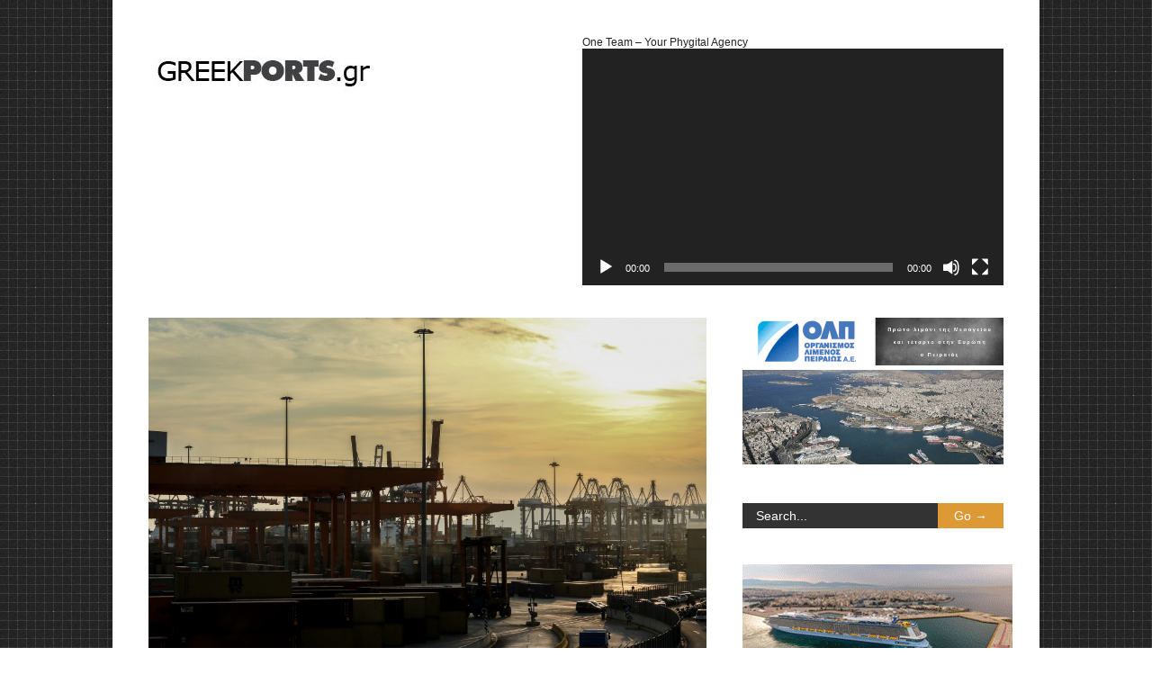

--- FILE ---
content_type: text/html; charset=UTF-8
request_url: https://www.greekports.gr/ie-aaeaoaooaoaeo-oco-cosco-ooi-iai-eeiiei-danaiaoio/
body_size: 10793
content:

<!doctype html >
<!--[if lt IE 7]> <html class="no-js ie6 oldie" lang="en"> <![endif]-->
<!--[if IE 7]>    <html class="no-js ie7 oldie" lang="en"> <![endif]-->
<!--[if IE 8]>    <html class="no-js ie8 oldie" lang="en"> <![endif]-->
<!--[if gt IE 8]><!--> <html class="no-js" lang="el"
	prefix="og: https://ogp.me/ns#" > <!--<![endif]-->

<head>
	
	<meta http-equiv="Content-Type" content="text/html; charset=UTF-8"/>
	
	
	<meta name="viewport" content="width=device-width, initial-scale=1, maximum-scale=1"> 
	
	<meta name="description" content="Το νέο Μεσογειακό Portal της Ναυτιλίας, των Μεταφορών και της Εφοδιαστικής Αλυσίδας">

	<title>15294684654 | Greekports.gr</title>

		<!-- All in One SEO 4.0.18 -->
		<meta name="google-site-verification" content="googlef4c90bf9a7ac690b.html" />
		<meta property="og:site_name" content="Greekports.gr | Το νέο Μεσογειακό Portal της Ναυτιλίας, των Μεταφορών και της Εφοδιαστικής Αλυσίδας" />
		<meta property="og:type" content="article" />
		<meta property="og:title" content="15294684654 | Greekports.gr" />
		<meta property="article:published_time" content="2017-11-02T15:09:08Z" />
		<meta property="article:modified_time" content="2017-11-02T15:09:18Z" />
		<meta property="twitter:card" content="summary" />
		<meta property="twitter:domain" content="www.greekports.gr" />
		<meta property="twitter:title" content="15294684654 | Greekports.gr" />
		<script type="application/ld+json" class="aioseo-schema">
			{"@context":"https:\/\/schema.org","@graph":[{"@type":"WebSite","@id":"https:\/\/www.greekports.gr\/#website","url":"https:\/\/www.greekports.gr\/","name":"Greekports.gr","description":"\u03a4\u03bf \u03bd\u03ad\u03bf \u039c\u03b5\u03c3\u03bf\u03b3\u03b5\u03b9\u03b1\u03ba\u03cc Portal \u03c4\u03b7\u03c2 \u039d\u03b1\u03c5\u03c4\u03b9\u03bb\u03af\u03b1\u03c2, \u03c4\u03c9\u03bd \u039c\u03b5\u03c4\u03b1\u03c6\u03bf\u03c1\u03ce\u03bd \u03ba\u03b1\u03b9 \u03c4\u03b7\u03c2 \u0395\u03c6\u03bf\u03b4\u03b9\u03b1\u03c3\u03c4\u03b9\u03ba\u03ae\u03c2 \u0391\u03bb\u03c5\u03c3\u03af\u03b4\u03b1\u03c2","publisher":{"@id":"https:\/\/www.greekports.gr\/#organization"}},{"@type":"Organization","@id":"https:\/\/www.greekports.gr\/#organization","name":"Greekports.gr","url":"https:\/\/www.greekports.gr\/"},{"@type":"BreadcrumbList","@id":"https:\/\/www.greekports.gr\/ie-aaeaoaooaoaeo-oco-cosco-ooi-iai-eeiiei-danaiaoio\/#breadcrumblist","itemListElement":[{"@type":"ListItem","@id":"https:\/\/www.greekports.gr\/#listItem","position":"1","item":{"@id":"https:\/\/www.greekports.gr\/#item","name":"Home","description":"\u03a4\u03bf greekprorts.gr \u03b5\u03af\u03bd\u03b1\u03b9 \u03b7 \u03b5\u03be\u03c9\u03c3\u03c4\u03c1\u03b5\u03c6\u03ae\u03c2 \u03b5\u03c0\u03b9\u03ba\u03bf\u03b9\u03bd\u03c9\u03bd\u03af\u03b1 \u03c4\u03c9\u03bd \u03b5\u03be\u03b5\u03bb\u03af\u03be\u03b5\u03c9\u03bd \u03c4\u03b7\u03c2 \u03b5\u03bb\u03bb\u03b7\u03bd\u03b9\u03ba\u03ae\u03c2 \u03bb\u03b9\u03bc\u03b5\u03bd\u03b9\u03ba\u03ae\u03c2 \u03b2\u03b9\u03bf\u03bc\u03b7\u03c7\u03b1\u03bd\u03af\u03b1\u03c2, \u03c4\u03b7\u03c2 \u03b1\u03c0\u03bf\u03b8\u03ae\u03ba\u03b5\u03c5\u03c3\u03b7\u03c2, \u03c4\u03b7\u03c2 \u03bd\u03b1\u03c5\u03c0\u03b7\u03b3\u03bf\u03b5\u03c0\u03b9\u03c3\u03ba\u03b5\u03c5\u03ae\u03c2, \u03c4\u03b7\u03c2 \u03b1\u03ba\u03c4\u03bf\u03c0\u03bb\u03bf\u0390\u03b1\u03c2 \u03ba\u03b1\u03b9 \u03c4\u03b7\u03c2 \u03ba\u03c1\u03bf\u03c5\u03b1\u03b6\u03b9\u03ad\u03c1\u03b1\u03c2.","url":"https:\/\/www.greekports.gr\/"},"nextItem":"https:\/\/www.greekports.gr\/ie-aaeaoaooaoaeo-oco-cosco-ooi-iai-eeiiei-danaiaoio\/#listItem"},{"@type":"ListItem","@id":"https:\/\/www.greekports.gr\/ie-aaeaoaooaoaeo-oco-cosco-ooi-iai-eeiiei-danaiaoio\/#listItem","position":"2","item":{"@id":"https:\/\/www.greekports.gr\/ie-aaeaoaooaoaeo-oco-cosco-ooi-iai-eeiiei-danaiaoio\/#item","name":"15294684654","url":"https:\/\/www.greekports.gr\/ie-aaeaoaooaoaeo-oco-cosco-ooi-iai-eeiiei-danaiaoio\/"},"previousItem":"https:\/\/www.greekports.gr\/#listItem"}]},{"@type":"Person","@id":"https:\/\/www.greekports.gr\/author\/admin\/#author","url":"https:\/\/www.greekports.gr\/author\/admin\/","name":"Greekports","image":{"@type":"ImageObject","@id":"https:\/\/www.greekports.gr\/ie-aaeaoaooaoaeo-oco-cosco-ooi-iai-eeiiei-danaiaoio\/#authorImage","url":"https:\/\/secure.gravatar.com\/avatar\/97c7da4f2f46cc32a9f288940aef1bd5?s=96&d=mm&r=g","width":"96","height":"96","caption":"Greekports"}},{"@type":"ItemPage","@id":"https:\/\/www.greekports.gr\/ie-aaeaoaooaoaeo-oco-cosco-ooi-iai-eeiiei-danaiaoio\/#itempage","url":"https:\/\/www.greekports.gr\/ie-aaeaoaooaoaeo-oco-cosco-ooi-iai-eeiiei-danaiaoio\/","name":"15294684654 | Greekports.gr","inLanguage":"el","isPartOf":{"@id":"https:\/\/www.greekports.gr\/#website"},"breadcrumb":{"@id":"https:\/\/www.greekports.gr\/ie-aaeaoaooaoaeo-oco-cosco-ooi-iai-eeiiei-danaiaoio\/#breadcrumblist"},"author":"https:\/\/www.greekports.gr\/ie-aaeaoaooaoaeo-oco-cosco-ooi-iai-eeiiei-danaiaoio\/#author","creator":"https:\/\/www.greekports.gr\/ie-aaeaoaooaoaeo-oco-cosco-ooi-iai-eeiiei-danaiaoio\/#author","datePublished":"2017-11-02T15:09:08+00:00","dateModified":"2017-11-02T15:09:18+00:00"}]}
		</script>
		<!-- All in One SEO -->

<link rel='dns-prefetch' href='//s.w.org' />
<link rel="alternate" type="application/rss+xml" title="Ροή RSS &raquo; Greekports.gr" href="https://www.greekports.gr/feed/" />
<link rel="alternate" type="application/rss+xml" title="Κανάλι σχολίων &raquo; Greekports.gr" href="https://www.greekports.gr/comments/feed/" />
<link rel="alternate" type="application/rss+xml" title="Κανάλι σχολίων 15294684654 &raquo; Greekports.gr" href="https://www.greekports.gr/feed/?attachment_id=1266" />
		<!-- This site uses the Google Analytics by MonsterInsights plugin v7.16.1 - Using Analytics tracking - https://www.monsterinsights.com/ -->
							<script src="//www.googletagmanager.com/gtag/js?id=UA-140739560-1"  type="text/javascript" data-cfasync="false"></script>
			<script type="text/javascript" data-cfasync="false">
				var mi_version = '7.16.1';
				var mi_track_user = true;
				var mi_no_track_reason = '';
				
								var disableStr = 'ga-disable-UA-140739560-1';

				/* Function to detect opted out users */
				function __gtagTrackerIsOptedOut() {
					return document.cookie.indexOf( disableStr + '=true' ) > - 1;
				}

				/* Disable tracking if the opt-out cookie exists. */
				if ( __gtagTrackerIsOptedOut() ) {
					window[disableStr] = true;
				}

				/* Opt-out function */
				function __gtagTrackerOptout() {
					document.cookie = disableStr + '=true; expires=Thu, 31 Dec 2099 23:59:59 UTC; path=/';
					window[disableStr] = true;
				}

				if ( 'undefined' === typeof gaOptout ) {
					function gaOptout() {
						__gtagTrackerOptout();
					}
				}
								window.dataLayer = window.dataLayer || [];
				if ( mi_track_user ) {
					function __gtagTracker() {
						dataLayer.push( arguments );
					}
					__gtagTracker( 'js', new Date() );
					__gtagTracker( 'set', {
						'developer_id.dZGIzZG' : true,
						                    });
					__gtagTracker( 'config', 'UA-140739560-1', {
						forceSSL:true,link_attribution:true,					} );
										window.gtag = __gtagTracker;										(
						function () {
							/* https://developers.google.com/analytics/devguides/collection/analyticsjs/ */
							/* ga and __gaTracker compatibility shim. */
							var noopfn = function () {
								return null;
							};
							var noopnullfn = function () {
								return null;
							};
							var Tracker = function () {
								return null;
							};
							var p = Tracker.prototype;
							p.get = noopfn;
							p.set = noopfn;
							p.send = noopfn;
							var __gaTracker = function () {
								var len = arguments.length;
								if ( len === 0 ) {
									return;
								}
								var f = arguments[len - 1];
								if ( typeof f !== 'object' || f === null || typeof f.hitCallback !== 'function' ) {
									if ( 'send' === arguments[0] ) {
										var hitConverted, hitObject = false, action;
										if ( 'event' === arguments[1] ) {
											if ( 'undefined' !== typeof arguments[3] ) {
												hitObject = {
													'eventAction': arguments[3],
													'eventCategory': arguments[2],
													'eventLabel': arguments[4],
													'value': arguments[5] ? arguments[5] : 1,
												}
											}
										}
										if ( typeof arguments[2] === 'object' ) {
											hitObject = arguments[2];
										}
										if ( 'undefined' !== typeof (
											arguments[1].hitType
										) ) {
											hitObject = arguments[1];
										}
										if ( hitObject ) {
											action = 'timing' === arguments[1].hitType ? 'timing_complete' : hitObject.eventAction;
											hitConverted = mapArgs( hitObject );
											__gtagTracker( 'event', action, hitConverted );
										}
									}
									return;
								}

								function mapArgs( args ) {
									var gaKey, hit = {};
									var gaMap = {
										'eventCategory': 'event_category',
										'eventAction': 'event_action',
										'eventLabel': 'event_label',
										'eventValue': 'event_value',
										'nonInteraction': 'non_interaction',
										'timingCategory': 'event_category',
										'timingVar': 'name',
										'timingValue': 'value',
										'timingLabel': 'event_label',
									};
									for ( gaKey in gaMap ) {
										if ( 'undefined' !== typeof args[gaKey] ) {
											hit[gaMap[gaKey]] = args[gaKey];
										}
									}
									return hit;
								}

								try {
									f.hitCallback();
								} catch ( ex ) {
								}
							};
							__gaTracker.create = function () {
								return new Tracker();
							};
							__gaTracker.getByName = noopnullfn;
							__gaTracker.getAll = function () {
								return [];
							};
							__gaTracker.remove = noopfn;
							__gaTracker.loaded = true;
							window['__gaTracker'] = __gaTracker;
						}
					)();
									} else {
										console.log( "" );
					( function () {
							function __gtagTracker() {
								return null;
							}
							window['__gtagTracker'] = __gtagTracker;
							window['gtag'] = __gtagTracker;
					} )();
									}
			</script>
				<!-- / Google Analytics by MonsterInsights -->
				<script type="text/javascript">
			window._wpemojiSettings = {"baseUrl":"https:\/\/s.w.org\/images\/core\/emoji\/11.2.0\/72x72\/","ext":".png","svgUrl":"https:\/\/s.w.org\/images\/core\/emoji\/11.2.0\/svg\/","svgExt":".svg","source":{"concatemoji":"https:\/\/www.greekports.gr\/wp-includes\/js\/wp-emoji-release.min.js?ver=5.1.19"}};
			!function(e,a,t){var n,r,o,i=a.createElement("canvas"),p=i.getContext&&i.getContext("2d");function s(e,t){var a=String.fromCharCode;p.clearRect(0,0,i.width,i.height),p.fillText(a.apply(this,e),0,0);e=i.toDataURL();return p.clearRect(0,0,i.width,i.height),p.fillText(a.apply(this,t),0,0),e===i.toDataURL()}function c(e){var t=a.createElement("script");t.src=e,t.defer=t.type="text/javascript",a.getElementsByTagName("head")[0].appendChild(t)}for(o=Array("flag","emoji"),t.supports={everything:!0,everythingExceptFlag:!0},r=0;r<o.length;r++)t.supports[o[r]]=function(e){if(!p||!p.fillText)return!1;switch(p.textBaseline="top",p.font="600 32px Arial",e){case"flag":return s([55356,56826,55356,56819],[55356,56826,8203,55356,56819])?!1:!s([55356,57332,56128,56423,56128,56418,56128,56421,56128,56430,56128,56423,56128,56447],[55356,57332,8203,56128,56423,8203,56128,56418,8203,56128,56421,8203,56128,56430,8203,56128,56423,8203,56128,56447]);case"emoji":return!s([55358,56760,9792,65039],[55358,56760,8203,9792,65039])}return!1}(o[r]),t.supports.everything=t.supports.everything&&t.supports[o[r]],"flag"!==o[r]&&(t.supports.everythingExceptFlag=t.supports.everythingExceptFlag&&t.supports[o[r]]);t.supports.everythingExceptFlag=t.supports.everythingExceptFlag&&!t.supports.flag,t.DOMReady=!1,t.readyCallback=function(){t.DOMReady=!0},t.supports.everything||(n=function(){t.readyCallback()},a.addEventListener?(a.addEventListener("DOMContentLoaded",n,!1),e.addEventListener("load",n,!1)):(e.attachEvent("onload",n),a.attachEvent("onreadystatechange",function(){"complete"===a.readyState&&t.readyCallback()})),(n=t.source||{}).concatemoji?c(n.concatemoji):n.wpemoji&&n.twemoji&&(c(n.twemoji),c(n.wpemoji)))}(window,document,window._wpemojiSettings);
		</script>
		<style type="text/css">
img.wp-smiley,
img.emoji {
	display: inline !important;
	border: none !important;
	box-shadow: none !important;
	height: 1em !important;
	width: 1em !important;
	margin: 0 .07em !important;
	vertical-align: -0.1em !important;
	background: none !important;
	padding: 0 !important;
}
</style>
	<link rel='stylesheet' id='main_css-css'  href='https://www.greekports.gr/wp-content/themes/gonzo/style.css?ver=5.1.19' type='text/css' media='all' />
<link rel='stylesheet' id='wp-block-library-css'  href='https://www.greekports.gr/wp-includes/css/dist/block-library/style.min.css?ver=5.1.19' type='text/css' media='all' />
<link rel='stylesheet' id='monsterinsights-popular-posts-style-css'  href='https://www.greekports.gr/wp-content/plugins/google-analytics-for-wordpress/assets/css/frontend.min.css?ver=7.16.1' type='text/css' media='all' />
<script type='text/javascript'>
/* <![CDATA[ */
var gonzo_script = {"post_id":"1266","ajaxurl":"https:\/\/www.greekports.gr\/wp-admin\/admin-ajax.php"};
/* ]]> */
</script>
<script type='text/javascript' src='https://www.greekports.gr/wp-includes/js/jquery/jquery.js?ver=1.12.4'></script>
<script type='text/javascript' src='https://www.greekports.gr/wp-includes/js/jquery/jquery-migrate.min.js?ver=1.4.1'></script>
<script type='text/javascript' src='https://www.greekports.gr/wp-content/themes/gonzo/js/libs/modernizr-2.0.6.min.js?ver=5.1.19'></script>
<script type='text/javascript' src='https://www.greekports.gr/wp-content/themes/gonzo/js/scripts.js?ver=5.1.19'></script>
<script type='text/javascript'>
/* <![CDATA[ */
var monsterinsights_frontend = {"js_events_tracking":"true","download_extensions":"doc,pdf,ppt,zip,xls,docx,pptx,xlsx","inbound_paths":"[{\"path\":\"\\\/go\\\/\",\"label\":\"affiliate\"},{\"path\":\"\\\/recommend\\\/\",\"label\":\"affiliate\"}]","home_url":"https:\/\/www.greekports.gr","hash_tracking":"false","ua":"UA-140739560-1"};
/* ]]> */
</script>
<script type='text/javascript' src='https://www.greekports.gr/wp-content/plugins/google-analytics-for-wordpress/assets/js/frontend-gtag.min.js?ver=7.16.1'></script>
<script type='text/javascript' src='https://www.greekports.gr/wp-content/plugins/advanced-advertising-system/js/carouFredSel-6.2.1/jquery.carouFredSel-6.2.1-packed.js?ver=5.1.19'></script>
<script type='text/javascript'>
/* <![CDATA[ */
var ajax = {"url":"https:\/\/www.greekports.gr\/wp-admin\/admin-ajax.php"};
/* ]]> */
</script>
<script type='text/javascript' src='https://www.greekports.gr/wp-content/plugins/advanced-advertising-system/js/frontend.js?ver=5.1.19'></script>
<link rel='https://api.w.org/' href='https://www.greekports.gr/wp-json/' />
<link rel="EditURI" type="application/rsd+xml" title="RSD" href="https://www.greekports.gr/xmlrpc.php?rsd" />
<link rel="wlwmanifest" type="application/wlwmanifest+xml" href="https://www.greekports.gr/wp-includes/wlwmanifest.xml" /> 
<meta name="generator" content="WordPress 5.1.19" />
<link rel='shortlink' href='https://www.greekports.gr/?p=1266' />
<link rel="alternate" type="application/json+oembed" href="https://www.greekports.gr/wp-json/oembed/1.0/embed?url=https%3A%2F%2Fwww.greekports.gr%2Fie-aaeaoaooaoaeo-oco-cosco-ooi-iai-eeiiei-danaiaoio%2F" />
<link rel="alternate" type="text/xml+oembed" href="https://www.greekports.gr/wp-json/oembed/1.0/embed?url=https%3A%2F%2Fwww.greekports.gr%2Fie-aaeaoaooaoaeo-oco-cosco-ooi-iai-eeiiei-danaiaoio%2F&#038;format=xml" />
<link rel="icon" href="https://www.greekports.gr/wp-content/uploads/2015/10/cropped-Greekports_thumbnail-2-32x32.jpg" sizes="32x32" />
<link rel="icon" href="https://www.greekports.gr/wp-content/uploads/2015/10/cropped-Greekports_thumbnail-2-192x192.jpg" sizes="192x192" />
<link rel="apple-touch-icon-precomposed" href="https://www.greekports.gr/wp-content/uploads/2015/10/cropped-Greekports_thumbnail-2-180x180.jpg" />
<meta name="msapplication-TileImage" content="https://www.greekports.gr/wp-content/uploads/2015/10/cropped-Greekports_thumbnail-2-270x270.jpg" />

	<!--[if IE 8]><link rel="stylesheet" type="text/css" media="all" href="https://www.greekports.gr/wp-content/themes/gonzo/css/ie8.css" /><![endif]-->
	
	<!--[if IE 7]><link rel="stylesheet" type="text/css" media="all" href="https://www.greekports.gr/wp-content/themes/gonzo/css/ie7.css" /><![endif]-->
	
	
	<link href='http://fonts.googleapis.com/css?family=Open+Sans:400italic,700italic,400,700' rel='stylesheet' type='text/css'>
	
		
	<noscript>
		<style>
			.es-carousel ul{display:block;}
		</style>
	</noscript>	
	
	<style>#back-top a:hover span, input.omc-header-search-button, .widget_calendar thead>tr>th, a.omc-blog-one-anchor, span.omc-module-a-stars-over, span.leading-article.omc-module-a-stars-over, span.omc-blog-two-stars-over, span.omc-featured-stars-over, .flex-direction-nav li .prev:hover, .flex-direction-nav li .next:hover, a.omc-social-small:hover, .flex-control-nav li a.flex-active {background-color:#dd9933;}

	.widget_categories > ul > li > a:hover, a#omc-main-navigation ul li.current-menu-item a, nav#omc-main-navigation ul li.current-category-ancestor a, nav#omc-main-navigation ul li.current-menu-parent a, nav#omc-main-navigation ul li.current-post-ancestor a, a.omc-featured-label, a.omc-flex-category, h1.omc-half-width-label a,	a.omc-title-category-context, div.omc-category-block a, span.omc-criteria-percentage, div.omc-authorbox p a, h3.omc-default-widget-header, div.search-button, h3.widgettitle, h3.widgettitle span, 	.widget_categories > ul > li > a:hover, .flex-control-nav li a:hover, .flex-control-nav li a.active, .style1 ul.tabbernav li.tabberactive a, h3.omc-blog-two-cat a, h2.omc-quarter-width-label a, .pagination span, h3.omc-blog-one-cat a, nav#omc-main-navigation ul.sub-menu,  nav#omc-main-navigation ul.sub-menu,  .omc-footer-widget .tagcloud a:hover, input.search_button_sidebar, nav#omc-main-navigation ul li.current-menu-item a, nav#omc-main-navigation ul li.current-category-ancestor a, nav#omc-main-navigation ul li.current-menu-parent a, nav#omc-main-navigation ul li.current-post-ancestor a, a.omc-mobile-back-to-top, h3#comments-title   {background:#dd9933;}

	::-moz-selection {background:#dd9933;}
	::selection {background:#dd9933;}

	div.omc-featured-overlay h1 a:hover, h5.omc-also-in a, table#wp-calendar>tbody>tr>td>a, tfoot>tr>td>a, tfoot>tr>td>a:link, tfoot>tr>td>a:visited, tfoot>tr>td>a:hover, tfoot>tr>td>a:active {color:#dd9933;} 

	.flickr_badge_image:hover, .widget_nav_menu ul li a:hover, .widget_pages ul li a:hover, .widget_recent_entries ul li a:hover, .widget_archive ul li a:hover {border-color:#dd9933;}

	div.omc-cat-top  {border-top-color:#dd9933; !important}     
	
	li.comment > div {border-bottom-color:#dd9933; !important}
	
	body {background:url(https://www.greekports.gr/wp-content/themes/gonzo/images/backgrounds/Inflicted.png) scroll transparent;} #omc-container {box-shadow:0px 0px 10px rgba(0, 0, 0, 0.1); -moz-box-shadow:0px 0px 10px rgba(0, 0, 0, 0.1);}/* Put your custom css in here */
@media only screen and (max-width: 480px) { /*Remove background for 320px displays*/
	div#omc-transparent-layer {background:none;}
	body {background-color:#000;}
	#omc-container {box-shadow: none}
}

body {font-family:Open Sans, sans-serif;}body {font-size:12px;}article#omc-full-article p {color:#333333}
</style>
<script>
  (function(i,s,o,g,r,a,m){i['GoogleAnalyticsObject']=r;i[r]=i[r]||function(){
  (i[r].q=i[r].q||[]).push(arguments)},i[r].l=1*new Date();a=s.createElement(o),
  m=s.getElementsByTagName(o)[0];a.async=1;a.src=g;m.parentNode.insertBefore(a,m)
  })(window,document,'script','//www.google-analytics.com/analytics.js','ga');

  ga('create', 'UA-68772858-1', 'auto');
  ga('send', 'pageview');

</script>	
</head>

<body class="attachment attachment-template-default single single-attachment postid-1266 attachmentid-1266 attachment-jpeg" >

	<div id="omc-transparent-layer">
	
	<!-- <div class="preloaders" style=""></div>  -->
		
				
		<div id="omc-container">
			
			<header>
			
				<div id="omc-top-banner">One Team &#8211; Your Phygital Agency<div style="width:100%;" class="wp-video"><!--[if lt IE 9]><script>document.createElement('video');</script><![endif]-->
<video class="wp-video-shortcode" id="video-1266-1" preload="metadata" controls="controls"><source type="video/youtube" src="https://youtu.be/L0vMrpNQ4Y0?_=1" /><a href="https://youtu.be/L0vMrpNQ4Y0">https://youtu.be/L0vMrpNQ4Y0</a></video></div></div><div id="omc-top-banner"><a  href='http://www.greekports.gr' alt='Ad'><img style='width: 100%;' src='http://www.greekports.gr/wp-content/uploads/2019/01/Greekports_1.jpg' alt='Ad' /></a></div>	
				
				<a id="omc-logo" href="https://www.greekports.gr"><img src="http://www.greekports.gr/wp-content/uploads/2019/01/Greekports_1.jpg" alt="Greekports.gr logo"  /></a>
					
				<nav id="omc-main-navigation">				
				
					<div class="menu"></div>
					
					<br class="clear" />
					
											
					<div id="omc-header-search-mobi">		
					
						<form method="get" id="mobi-search" class="omc-mobi-search-form" action="https://www.greekports.gr/">
						
							<input type="text" class="omc-header-mobi-search-input-box" value=""  name="s" id="mobi-mobi-search">
							
							<input type="submit" class="omc-header-mobi-search-button" id="seadssdrchsubmit" value="">
							
						</form>
						
					</div>	
						
				</nav>
				
				<br class="clear" />				
				
			</header>
<section id="omc-main">	

	<article id="omc-full-article">
		<div class="omc-resize-620" style="max-width:100%">
		<img width="620" height="426" src="https://www.greekports.gr/wp-content/uploads/2017/11/197812-1509450391.jpg" class="attachment-620x9999 size-620x9999" alt="" srcset="https://www.greekports.gr/wp-content/uploads/2017/11/197812-1509450391.jpg 3543w, https://www.greekports.gr/wp-content/uploads/2017/11/197812-1509450391-300x206.jpg 300w, https://www.greekports.gr/wp-content/uploads/2017/11/197812-1509450391-1024x703.jpg 1024w" sizes="(max-width: 620px) 100vw, 620px" />		</div>
		<p>15294684654</p>
	
	</article><!-- /omc-full-article -->

</section><!-- /omc-main -->
</b>
<section id="omc-sidebar" class="omc-right">

<a href="#top" class="omc-mobile-back-to-top">Back to Top &#8593;</a>

<ul class="xoxo">
<li id="adwidget_imagewidget-25" class="omc-widget AdWidget_ImageWidget"><a  href='http://www.greekports.gr/2020/06/11/%ce%b5%cf%80%ce%b5%ce%bd%ce%b4%cf%8d%cf%83%ce%b5%ce%b9%cf%82-350-%ce%b5%ce%ba%ce%b1%cf%84-%ce%b4%cf%81%ce%bf%ce%bc%ce%bf%ce%bb%ce%bf%ce%b3%ce%bf%cf%8d%ce%bd%cf%84%ce%b1%ce%b9-%ce%b5%ce%bd%cf%84%cf%8c/' alt='Ad'><img style='width: 100%;' src='http://www.greekports.gr/wp-content/uploads/2020/06/OLP-Afieroma2020.gif' alt='Ad' /></a></li><li id="search-2" class="omc-widget widget_search"><div class="omc-sidebar-search">
		
		<form method="get" id="omc-main-search" action="https://www.greekports.gr/">
			
			<fieldset>
			
				<label class="hidden" for="s"></label>
				
				<input type="text" class="search_input_sidebar" value="Search..." onfocus="if(this.value==this.defaultValue)this.value='';" onblur="if(this.value=='')this.value=this.defaultValue;" name="s" id="s" />
				
				<input type="submit" class="search_button_sidebar" id="searchsubmit" value="Go &rarr;" />
			
			</fieldset>
			
		</form>
		
</div><!-- /omc-sidebar-search --></li><li id="adwidget_imagewidget-4" class="omc-widget AdWidget_ImageWidget"><a target="_blank" href='https://www.olp.gr/el/' alt='Ad'><img  src='http://www.greekports.gr/wp-content/uploads/2022/08/300x250-New-BANNER.gif' alt='Ad' /></a></li><li id="adwidget_imagewidget-27" class="omc-widget AdWidget_ImageWidget"><a  href='http://www.greekports.gr/2021/02/26/%ce%bc%ce%b5-%ce%b4%ce%b9%ce%b1%ce%b2%ce%b1%cf%84%ce%ae%cf%81%ce%b9%ce%bf-%ce%b5%ce%bc%ce%b2%ce%bf%ce%bb%ce%b9%ce%b1%cf%83%ce%bc%ce%bf%cf%8d-%ce%bf%ce%b9-%ce%ba%cf%81%ce%bf%cf%85%ce%b1/' alt='Ad'><img  src='http://www.greekports.gr/wp-content/uploads/2015/10/FREE-AT-SEA.gif' alt='Ad' /></a></li><li id="media_audio-2" class="omc-widget widget_media_audio"><h3 class="widgettitle"><span>Rod Stewart &#8211; Sailing</span></h3><!--[if lt IE 9]><script>document.createElement('audio');</script><![endif]-->
<audio class="wp-audio-shortcode" id="audio-1266-1" preload="none" style="width: 100%;" controls="controls"><source type="audio/mpeg" src="https://www.greekports.gr/wp-content/uploads/2015/10/Rod-Stewart-_Sailing_-Official-Music-Video.mp3?_=1" /><source type="audio/mpeg" src="http://www.greekports.gr/wp-content/uploads/2015/10/Rod-Stewart-_Sailing_-Official-Music-Video.mp3?_=1" /><a href="https://www.greekports.gr/wp-content/uploads/2015/10/Rod-Stewart-_Sailing_-Official-Music-Video.mp3">https://www.greekports.gr/wp-content/uploads/2015/10/Rod-Stewart-_Sailing_-Official-Music-Video.mp3</a></audio></li><li id="adwidget_imagewidget-29" class="omc-widget AdWidget_ImageWidget"><a  href='http://www.greekports.gr' alt='Ad'><img  src='http://www.greekports.gr/wp-content/uploads/2015/10/Sailling-quote.gif' alt='Ad' /></a></li><li id="calendar-3" class="omc-widget widget_calendar"><div id="calendar_wrap" class="calendar_wrap"><table id="wp-calendar">
	<caption>Ιανουάριος 2026</caption>
	<thead>
	<tr>
		<th scope="col" title="Δευτέρα">Δ</th>
		<th scope="col" title="Τρίτη">Τ</th>
		<th scope="col" title="Τετάρτη">Τ</th>
		<th scope="col" title="Πέμπτη">Π</th>
		<th scope="col" title="Παρασκευή">Π</th>
		<th scope="col" title="Σάββατο">Σ</th>
		<th scope="col" title="Κυριακή">Κ</th>
	</tr>
	</thead>

	<tfoot>
	<tr>
		<td colspan="3" id="prev"><a href="https://www.greekports.gr/2025/12/">&laquo; Δεκ</a></td>
		<td class="pad">&nbsp;</td>
		<td colspan="3" id="next" class="pad">&nbsp;</td>
	</tr>
	</tfoot>

	<tbody>
	<tr>
		<td colspan="3" class="pad">&nbsp;</td><td>1</td><td>2</td><td>3</td><td>4</td>
	</tr>
	<tr>
		<td>5</td><td>6</td><td>7</td><td>8</td><td>9</td><td>10</td><td>11</td>
	</tr>
	<tr>
		<td>12</td><td><a href="https://www.greekports.gr/2026/01/13/" aria-label="Τα άρθρα δημοσιεύτηκαν την 13 January 2026">13</a></td><td>14</td><td>15</td><td>16</td><td>17</td><td>18</td>
	</tr>
	<tr>
		<td>19</td><td>20</td><td>21</td><td>22</td><td>23</td><td id="today">24</td><td>25</td>
	</tr>
	<tr>
		<td>26</td><td>27</td><td>28</td><td>29</td><td>30</td><td>31</td>
		<td class="pad" colspan="1">&nbsp;</td>
	</tr>
	</tbody>
	</table></div></li><li id="media_image-5" class="omc-widget widget_media_image"><img width="300" height="297" src="https://www.greekports.gr/wp-content/uploads/2015/10/Greekports_thumbnail-300x297.jpg" class="image wp-image-1923  attachment-medium size-medium" alt="" style="max-width: 100%; height: auto;" srcset="https://www.greekports.gr/wp-content/uploads/2015/10/Greekports_thumbnail-300x297.jpg 300w, https://www.greekports.gr/wp-content/uploads/2015/10/Greekports_thumbnail-150x150.jpg 150w, https://www.greekports.gr/wp-content/uploads/2015/10/Greekports_thumbnail-50x50.jpg 50w, https://www.greekports.gr/wp-content/uploads/2015/10/Greekports_thumbnail.jpg 353w" sizes="(max-width: 300px) 100vw, 300px" /></li>	

</ul><!-- /xoxo -->

</section>	

<br class="clear" />

</div> <!-- end of #container -->
	
	<footer id="omc-boxed">
	
		<div id="omc-footer-border"></div>
	
		<div id="omc-inner-footer">

			<div class="omc-footer-widget-column">
				
				<div class="omc-footer-widget">
				
										
						<div class="omc-footer-widget">
						
							<img src="http://www.greekports.gr/wp-content/uploads/2015/10/Greekports_2.png" alt="footer logo" class="footer-logo" />
							<br/>
																																																								
							<!-- <a class="omc-social-small linkedinn" href="http://www.linkedin.com/your_user/"></a> -->
							<!-- <a class="omc-social-small instagram" href="http://www.instagram.com/your_user/"></a>	-->


							<br class="clear"/>
							<p></p>
							
						</div><!-- /omc-footer-widget -->
					
										
							
				
				</div><!-- /omc-footer-widget -->
				
			</div><!--- /first-footer-column -->

			<div class="omc-footer-widget-column">
				
						
					
			</div><!--- /second-footer-column -->

			<div class="omc-footer-widget-column">
				
				<div id="text-5" class="omc-footer-widget widget_text"><h4>Greekports.gr</h4>			<div class="textwidget"><p>Το #1 portal για τη ναυτιλία, την λιμενική βιομηχανία, τα logistics, την ακτοπλοΐα και την ναυπηγοεπισκευή.</p>
</div>
		</div>		
					
			</div><!--- /third-footer-column -->

			<div class="omc-footer-widget-column no-right">
				
				<div id="text-6" class="omc-footer-widget widget_text"><h4>Επικοινωνία</h4>			<div class="textwidget"><p>info@greekports.gr</p>
</div>
		</div>		
					
			</div><!--- /fourth-footer-column -->
			
			<br class="clear" />
		
		</div><!-- /omc-inner-footer -->
		
	</footer>
	
		
		<div class="omc-copyright-area">
			
			<div class="omc-copyright-left">
				
				<p>Greekports.gr@2015-2021</p>
				
			</div><!-- /omc-copyright-left -->
			
			<div class="omc-copyright-right">
				
				<div class="menu"></div>
				
				<br class="clear" />
				
			</div><!-- /omc-copyright-right -->
			
			<br class="clear" /> 
		<a href="#top" class="omc-mobile-back-to-top omc-bottom-b-t-t">Back to Top &uarr;</a>	
		</div><!-- /omc-copyright-area -->
		
		

	<p id="back-top"><a href="#top"><span></span></a></p>

	<link rel='stylesheet' id='mediaelement-css'  href='https://www.greekports.gr/wp-includes/js/mediaelement/mediaelementplayer-legacy.min.css?ver=4.2.6-78496d1' type='text/css' media='all' />
<link rel='stylesheet' id='wp-mediaelement-css'  href='https://www.greekports.gr/wp-includes/js/mediaelement/wp-mediaelement.min.css?ver=5.1.19' type='text/css' media='all' />
<script type='text/javascript' src='https://www.greekports.gr/wp-includes/js/wp-embed.min.js?ver=5.1.19'></script>
<script type='text/javascript'>
var mejsL10n = {"language":"el","strings":{"mejs.install-flash":"\u03a7\u03c1\u03b7\u03c3\u03b9\u03bc\u03bf\u03c0\u03bf\u03b9\u03b5\u03af\u03c4\u03b5 \u03ad\u03bd\u03b1\u03bd \u03c0\u03b5\u03c1\u03b9\u03b7\u03b3\u03b7\u03c4\u03ae \u03c0\u03bf\u03c5 \u03b4\u03b5\u03bd \u03ad\u03c7\u03b5\u03b9 \u03c4\u03bf Flash player \u03b5\u03bd\u03b5\u03c1\u03b3\u03bf\u03c0\u03bf\u03b9\u03b7\u03bc\u03ad\u03bd\u03bf \u03ae \u03b5\u03b3\u03ba\u03b1\u03c4\u03b5\u03c3\u03c4\u03b7\u03bc\u03ad\u03bd\u03bf. \u03a0\u03b1\u03c1\u03b1\u03ba\u03b1\u03bb\u03bf\u03cd\u03bc\u03b5 \u03b5\u03bd\u03b5\u03c1\u03b3\u03bf\u03c0\u03bf\u03b9\u03ae\u03c3\u03c4\u03b5 \u03c4\u03bf \u03c0\u03c1\u03cc\u03c3\u03b8\u03b5\u03c4\u03bf \u03c4\u03bf\u03c5 Flash player \u03ae \u03ba\u03ac\u03bd\u03c4\u03b5 \u03bb\u03ae\u03c8\u03b7 \u03c4\u03b7\u03c2 \u03c4\u03b5\u03bb\u03b5\u03c5\u03c4\u03b1\u03af\u03b1\u03c2 \u03ad\u03ba\u03b4\u03bf\u03c3\u03b7\u03c2 \u03b1\u03c0\u03cc https:\/\/get.adobe.com\/flashplayer\/","mejs.fullscreen-off":"\u039a\u03bb\u03b5\u03af\u03c3\u03b9\u03bc\u03bf \u03c0\u03bb\u03ae\u03c1\u03bf\u03c5\u03c2 \u03bf\u03b8\u03cc\u03bd\u03b7\u03c2","mejs.fullscreen-on":"\u03a0\u03bb\u03ae\u03c1\u03b7\u03c2 \u03bf\u03b8\u03cc\u03bd\u03b7","mejs.download-video":"\u0391\u03bd\u03ac\u03ba\u03c4\u03b7\u03c3\u03b7 \u03b2\u03af\u03bd\u03c4\u03b5\u03bf","mejs.fullscreen":"\u03a0\u03bb\u03ae\u03c1\u03b7\u03c2 \u03bf\u03b8\u03cc\u03bd\u03b7","mejs.time-jump-forward":["\u039c\u03b5\u03c4\u03ac\u03b2\u03b1\u03c3\u03b7 \u03b5\u03bc\u03c0\u03c1\u03cc\u03c2 1 \u03b4\u03b5\u03c5\u03c4\u03b5\u03c1\u03cc\u03bb\u03b5\u03c0\u03c4\u03bf","\u03a0\u03ae\u03b3\u03b1\u03b9\u03bd\u03b5 \u03bc\u03c0\u03c1\u03bf\u03c3\u03c4\u03ac %1 \u03b4\u03b5\u03c5\u03c4\u03b5\u03c1\u03cc\u03bb\u03b5\u03c0\u03c4\u03b1"],"mejs.loop":"\u0395\u03bd\u03b1\u03bb\u03bb\u03b1\u03b3\u03ae \u03c3\u03c5\u03bd\u03b5\u03c7\u03bf\u03cd\u03c2 \u03b1\u03bd\u03b1\u03c0\u03b1\u03c1\u03b1\u03b3\u03c9\u03b3\u03ae\u03c2","mejs.play":"\u0391\u03bd\u03b1\u03c0\u03b1\u03c1\u03b1\u03b3\u03c9\u03b3\u03ae","mejs.pause":"\u03a0\u03b1\u03cd\u03c3\u03b7","mejs.close":"\u039a\u03bb\u03b5\u03af\u03c3\u03b9\u03bc\u03bf","mejs.time-slider":"\u03a7\u03c1\u03cc\u03bd\u03bf\u03c2 \u03ba\u03cd\u03bb\u03b9\u03c3\u03b7\u03c2","mejs.time-help-text":"\u03a7\u03c1\u03b7\u03c3\u03b9\u03bc\u03bf\u03c0\u03bf\u03b9\u03ae\u03c3\u03c4\u03b5 \u03c4\u03b1 \u03c0\u03bb\u03ae\u03ba\u03c4\u03c1\u03b1 \u0391\u03c1\u03b9\u03c3\u03c4\u03b5\u03c1\u03cc\/\u0394\u03b5\u03be\u03af \u03b2\u03ad\u03bb\u03bf\u03c2 \u03b3\u03b9\u03b1 \u03bd\u03b1 \u03c0\u03c1\u03bf\u03c7\u03c9\u03c1\u03ae\u03c3\u03b5\u03c4\u03b5 \u03ad\u03bd\u03b1 \u03b4\u03b5\u03c5\u03c4\u03b5\u03c1\u03cc\u03bb\u03b5\u03c0\u03c4\u03bf, \u03a0\u03ac\u03bd\u03c9\/\u039a\u03ac\u03c4\u03c9 \u03b2\u03ad\u03bb\u03b7 \u03b3\u03b9\u03b1 \u03bd\u03b1 \u03c0\u03c1\u03bf\u03c7\u03c9\u03c1\u03ae\u03c3\u03b5\u03c4\u03b5 \u03b4\u03ad\u03ba\u03b1 \u03b4\u03b5\u03c5\u03c4\u03b5\u03c1\u03cc\u03bb\u03b5\u03c0\u03c4\u03b1.","mejs.time-skip-back":["\u03a0\u03af\u03c3\u03c9 1 \u03b4\u03b5\u03c5\u03c4\u03b5\u03c1\u03cc\u03bb\u03b5\u03c0\u03c4\u03bf","\u039c\u03b5\u03c4\u03ac\u03b2\u03b1\u03c3\u03b7 \u03c0\u03af\u03c3\u03c9 %1 \u03b4\u03b5\u03c5\u03c4\u03b5\u03c1\u03cc\u03bb\u03b5\u03c0\u03c4\u03b1"],"mejs.captions-subtitles":"\u039b\u03b5\u03b6\u03ac\u03bd\u03c4\u03b5\u03c2\/\u03c5\u03c0\u03cc\u03c4\u03b9\u03c4\u03bb\u03bf\u03b9","mejs.captions-chapters":"\u039a\u03b5\u03c6\u03ac\u03bb\u03b1\u03b9\u03b1","mejs.none":"\u039a\u03b1\u03bc\u03af\u03b1","mejs.mute-toggle":"\u03a3\u03af\u03b3\u03b1\u03c3\u03b7\/\u03b1\u03c0\u03bf\u03c3\u03af\u03b3\u03b1\u03c3\u03b7","mejs.volume-help-text":"\u03a7\u03c1\u03b7\u03c3\u03b9\u03bc\u03bf\u03c0\u03bf\u03b9\u03b5\u03af\u03c3\u03c4\u03b5 \u03c4\u03b1 \u03c0\u03bb\u03ae\u03ba\u03c4\u03c1\u03b1 \u03a0\u03ac\u03bd\u03c9\/\u039a\u03ac\u03c4\u03c9 \u03b2\u03ad\u03bb\u03bf\u03c2 \u03b3\u03b9\u03b1 \u03bd\u03b1 \u03b1\u03c5\u03be\u03ae\u03c3\u03b5\u03c4\u03b5 \u03ae \u03bd\u03b1 \u03bc\u03b5\u03b9\u03ce\u03c3\u03b5\u03c4\u03b5 \u03ad\u03bd\u03c4\u03b1\u03c3\u03b7.","mejs.unmute":"\u0391\u03c0\u03bf\u03c3\u03af\u03b3\u03b1\u03c3\u03b7","mejs.mute":"\u03a3\u03af\u03b3\u03b1\u03c3\u03b7","mejs.volume-slider":"\u03a1\u03c5\u03b8\u03bc\u03b9\u03c3\u03c4\u03b9\u03ba\u03cc \u0388\u03bd\u03c4\u03b1\u03c3\u03b7\u03c2","mejs.video-player":"\u03a0\u03c1\u03cc\u03b3\u03c1\u03b1\u03bc\u03bc\u03b1 \u0391\u03bd\u03b1\u03c0\u03b1\u03c1\u03b1\u03b3\u03c9\u03b3\u03ae\u03c2 \u0392\u03af\u03bd\u03c4\u03b5\u03bf","mejs.audio-player":"\u03a0\u03c1\u03cc\u03b3\u03c1\u03b1\u03bc\u03bc\u03b1 \u0391\u03bd\u03b1\u03c0\u03b1\u03c1\u03b1\u03b3\u03c9\u03b3\u03ae\u03c2 \u0389\u03c7\u03bf\u03c5","mejs.ad-skip":"\u03a0\u03b1\u03c1\u03ac\u03b2\u03bb\u03b5\u03c8\u03b7 \u03b4\u03b9\u03b1\u03c6\u03ae\u03bc\u03b9\u03c3\u03b7\u03c2","mejs.ad-skip-info":["\u03a0\u03b1\u03c1\u03ac\u03b2\u03bb\u03b5\u03c8\u03b7 \u03c3\u03b5 1 \u03b4\u03b5\u03c5\u03c4\u03b5\u03c1\u03cc\u03bb\u03b5\u03c0\u03c4\u03bf","\u03a0\u03b1\u03c1\u03ac\u03bb\u03b5\u03b9\u03c8\u03b7 \u03c3\u03b5 %1 \u03b4\u03b5\u03c5\u03c4\u03b5\u03c1\u03cc\u03bb\u03b5\u03c0\u03c4\u03b1"],"mejs.source-chooser":"\u0395\u03c0\u03b9\u03bb\u03bf\u03b3\u03ad\u03b1\u03c2 \u03c0\u03b7\u03b3\u03ae\u03c2","mejs.stop":"\u03a4\u03b5\u03c1\u03bc\u03b1\u03c4\u03b9\u03c3\u03bc\u03cc\u03c2","mejs.speed-rate":"\u03a4\u03b1\u03c7\u03cd\u03c4\u03b7\u03c4\u03b1","mejs.live-broadcast":"\u0396\u03c9\u03bd\u03c4\u03b1\u03bd\u03ae \u03bc\u03b5\u03c4\u03ac\u03b4\u03bf\u03c3\u03b7","mejs.afrikaans":"\u0386\u03c6\u03c1\u03b9\u03ba\u03b1\u03b1\u03bd\u03c2","mejs.albanian":"\u0391\u03bb\u03b2\u03b1\u03bd\u03b9\u03ba\u03ac","mejs.arabic":"\u0391\u03c1\u03b1\u03b2\u03b9\u03ba\u03ac","mejs.belarusian":"\u039b\u03b5\u03c5\u03ba\u03bf\u03c1\u03c9\u03c3\u03b9\u03ba\u03ac","mejs.bulgarian":"\u0392\u03bf\u03c5\u03bb\u03b3\u03b1\u03c1\u03b9\u03ba\u03ac","mejs.catalan":"\u039a\u03b1\u03c4\u03b1\u03bb\u03b1\u03bd\u03b9\u03ba\u03ac","mejs.chinese":"\u039a\u03b9\u03bd\u03ad\u03b6\u03b9\u03ba\u03b1","mejs.chinese-simplified":"\u039a\u03b9\u03bd\u03ad\u03b6\u03b9\u03ba\u03b1 (\u0391\u03c0\u03bb\u03bf\u03c0\u03bf\u03b9\u03b7\u03bc\u03ad\u03bd\u03b1)","mejs.chinese-traditional":"\u039a\u03b9\u03bd\u03ad\u03b6\u03b9\u03ba\u03b1 (\u03a0\u03b1\u03c1\u03b1\u03b4\u03bf\u03c3\u03b9\u03b1\u03ba\u03ac)","mejs.croatian":"\u039a\u03c1\u03bf\u03b1\u03c4\u03b9\u03ba\u03ac","mejs.czech":"\u03a4\u03c3\u03ad\u03c7\u03b9\u03ba\u03b1","mejs.danish":"\u0394\u03b1\u03bd\u03ad\u03b6\u03b9\u03ba\u03b1","mejs.dutch":"\u039f\u03bb\u03bb\u03b1\u03bd\u03b4\u03b9\u03ba\u03ac","mejs.english":"\u0391\u03b3\u03b3\u03bb\u03b9\u03ba\u03ac","mejs.estonian":"\u0395\u03c3\u03b8\u03bf\u03bd\u03b9\u03b1\u03bd\u03ac","mejs.filipino":"\u03a6\u03b9\u03bb\u03b9\u03c0\u03c0\u03b9\u03bd\u03ad\u03b6\u03b9\u03ba\u03b1","mejs.finnish":"\u039f\u03bb\u03bf\u03ba\u03bb\u03ae\u03c1\u03c9\u03c3\u03b7","mejs.french":"\u0393\u03b1\u03bb\u03bb\u03b9\u03ba\u03ac","mejs.galician":"\u0393\u03b1\u03bb\u03b9\u03ba\u03b9\u03b1\u03bd\u03ac","mejs.german":"\u0393\u03b5\u03c1\u03bc\u03b1\u03bd\u03b9\u03ba\u03ac","mejs.greek":"\u0395\u03bb\u03bb\u03b7\u03bd\u03b9\u03ba\u03ac","mejs.haitian-creole":"\u039a\u03c1\u03b5\u03bf\u03bb\u03b9\u03ba\u03ac \u0391\u03ca\u03c4\u03ae\u03c2","mejs.hebrew":"\u0395\u03b2\u03c1\u03b1\u03ca\u03ba\u03ac","mejs.hindi":"\u03a7\u03af\u03bd\u03c4\u03b9","mejs.hungarian":"\u039f\u03c5\u03b3\u03b3\u03c1\u03b9\u03ba\u03ac","mejs.icelandic":"\u0399\u03c3\u03bb\u03b1\u03bd\u03b4\u03b9\u03ba\u03ac","mejs.indonesian":"\u0399\u03bd\u03b4\u03bf\u03bd\u03b7\u03c3\u03b9\u03b1\u03ba\u03ac","mejs.irish":"\u0399\u03c1\u03bb\u03b1\u03bd\u03b4\u03b9\u03ba\u03ac","mejs.italian":"\u0399\u03c4\u03b1\u03bb\u03b9\u03ba\u03ac","mejs.japanese":"\u0399\u03b1\u03c0\u03c9\u03bd\u03b9\u03ba\u03ac","mejs.korean":"\u039a\u03bf\u03b5\u03c1\u03ac\u03c4\u03b9\u03ba\u03b1","mejs.latvian":"\u039b\u03b5\u03c4\u03bf\u03bd\u03b9\u03ba\u03ac","mejs.lithuanian":"\u039b\u03b9\u03b8\u03bf\u03c5\u03b1\u03bd\u03b9\u03ba\u03ac","mejs.macedonian":"\u03a3\u03ba\u03bf\u03c0\u03b9\u03b1\u03bd\u03ac","mejs.malay":"\u039c\u03b1\u03bb\u03b1\u03b9\u03c3\u03b9\u03b1\u03bd\u03ac","mejs.maltese":"\u039c\u03b1\u03bb\u03c4\u03ad\u03b6\u03b9\u03ba\u03b1","mejs.norwegian":"\u039d\u03bf\u03c1\u03b2\u03b7\u03b3\u03b9\u03ba\u03ac","mejs.persian":"\u03a0\u03b5\u03c1\u03c3\u03b9\u03ba\u03ac","mejs.polish":"\u03a0\u03bf\u03bb\u03c9\u03bd\u03b9\u03ba\u03ac","mejs.portuguese":"\u03a0\u03bf\u03c1\u03c4\u03bf\u03b3\u03b1\u03bb\u03b9\u03ba\u03ac","mejs.romanian":"\u03a1\u03bf\u03c5\u03bc\u03b1\u03bd\u03b9\u03ba\u03ac","mejs.russian":"\u03a1\u03c9\u03c3\u03b9\u03ba\u03ac","mejs.serbian":"\u03a3\u03b5\u03c1\u03b2\u03b9\u03ba\u03ac","mejs.slovak":"\u03a3\u03bb\u03bf\u03b2\u03b1\u03ba\u03b9\u03ba\u03ac","mejs.slovenian":"\u03a3\u03bb\u03bf\u03b2\u03b5\u03bd\u03b9\u03ba\u03ac","mejs.spanish":"\u0399\u03c3\u03c0\u03b1\u03bd\u03b9\u03ba\u03ac","mejs.swahili":"\u03a3\u03bf\u03c5\u03b1\u03c7\u03af\u03bb\u03b9","mejs.swedish":"\u03a3\u03bf\u03c5\u03b7\u03b4\u03b9\u03ba\u03ac","mejs.tagalog":"Tagalog","mejs.thai":"\u03a4\u03b1\u03ca\u03bb\u03b1\u03bd\u03b4\u03ad\u03b6\u03b9\u03ba\u03b1","mejs.turkish":"\u03a4\u03bf\u03c5\u03c1\u03ba\u03b9\u03ba\u03ac","mejs.ukrainian":"\u039f\u03c5\u03ba\u03c1\u03b1\u03bd\u03b9\u03ba\u03ac","mejs.vietnamese":"\u0392\u03b9\u03b5\u03c4\u03bd\u03b1\u03bc\u03ad\u03b6\u03b9\u03ba\u03b1","mejs.welsh":"\u039f\u03c5\u03b1\u03bb\u03b9\u03ba\u03ac","mejs.yiddish":"\u0393\u03af\u03bd\u03c4\u03b9\u03c2"}};
</script>
<script type='text/javascript' src='https://www.greekports.gr/wp-includes/js/mediaelement/mediaelement-and-player.min.js?ver=4.2.6-78496d1'></script>
<script type='text/javascript' src='https://www.greekports.gr/wp-includes/js/mediaelement/mediaelement-migrate.min.js?ver=5.1.19'></script>
<script type='text/javascript'>
/* <![CDATA[ */
var _wpmejsSettings = {"pluginPath":"\/wp-includes\/js\/mediaelement\/","classPrefix":"mejs-","stretching":"responsive"};
/* ]]> */
</script>
<script type='text/javascript' src='https://www.greekports.gr/wp-includes/js/mediaelement/wp-mediaelement.min.js?ver=5.1.19'></script>
<script type='text/javascript' src='https://www.greekports.gr/wp-includes/js/mediaelement/renderers/vimeo.min.js?ver=4.2.6-78496d1'></script>

	<!--[if lt IE 7 ]>
		<script src="//ajax.googleapis.com/ajax/libs/chrome-frame/1.0.2/CFInstall.min.js"></script>
		<script>window.attachEvent("onload",function(){CFInstall.check({mode:"overlay"})})</script>
	<![endif]-->

	</div><!-- /transparent-layer -->
	
		
</body>

</html>


--- FILE ---
content_type: text/plain
request_url: https://www.google-analytics.com/j/collect?v=1&_v=j102&a=125473893&t=pageview&_s=1&dl=https%3A%2F%2Fwww.greekports.gr%2Fie-aaeaoaooaoaeo-oco-cosco-ooi-iai-eeiiei-danaiaoio%2F&ul=en-us%40posix&dt=15294684654%20%7C%20Greekports.gr&sr=1280x720&vp=1280x720&_u=aGDAAUIhAAAAACAAI~&jid=1368611925&gjid=389733369&cid=228092059.1769231329&tid=UA-68772858-1&_gid=951176483.1769231329&_r=1&_slc=1&z=1037944329
body_size: -567
content:
2,cG-B07J1MRLXR